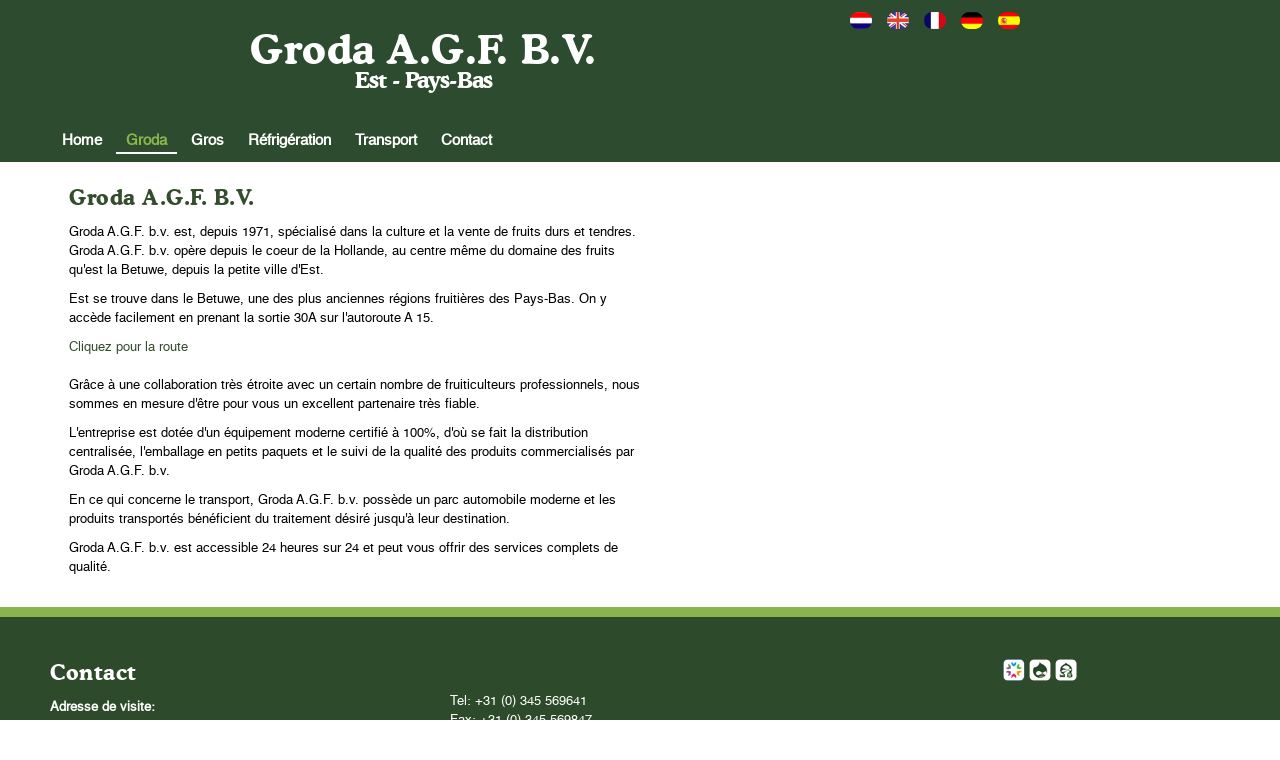

--- FILE ---
content_type: text/html; charset=utf-8
request_url: https://groda.nl/fr/groda-agf-bv
body_size: 5428
content:
<!DOCTYPE html PUBLIC "-//W3C//DTD HTML+RDFa 1.1//EN">
<html lang="fr" dir="ltr" version="HTML+RDFa 1.1"
  xmlns:content="http://purl.org/rss/1.0/modules/content/"
  xmlns:dc="http://purl.org/dc/terms/"
  xmlns:foaf="http://xmlns.com/foaf/0.1/"
  xmlns:og="http://ogp.me/ns#"
  xmlns:rdfs="http://www.w3.org/2000/01/rdf-schema#"
  xmlns:sioc="http://rdfs.org/sioc/ns#"
  xmlns:sioct="http://rdfs.org/sioc/types#"
  xmlns:skos="http://www.w3.org/2004/02/skos/core#"
  xmlns:xsd="http://www.w3.org/2001/XMLSchema#">
<head profile="http://www.w3.org/1999/xhtml/vocab">
  <meta http-equiv="Content-Type" content="text/html; charset=utf-8" />
<link rel="shortcut icon" href="https://groda.nl/sites/all/themes/groda/favicon.ico" type="image/vnd.microsoft.icon" />
<link rel="apple-touch-icon" href="https://groda.nl/sites/default/files/logo.png" type="image/png" />
<link rel="apple-touch-icon-precomposed" href="https://groda.nl/sites/default/files/logo_0.png" type="image/png" />
<meta name="viewport" content="width=device-width, initial-scale=1, maximum-scale=1, minimum-scale=1, user-scalable=no" />
<meta name="description" content="Groda A.G.F. b.v. est, depuis 1971, spécialisé dans la culture et la vente de fruits durs et tendres.Groda A.G.F. b.v. opère depuis le coeur de la Hollande, au centre même du domaine des fruits qu&#039;est la Betuwe, depuis la petite ville d&#039;Est.Est se trouve dans le Betuwe, une des plus anciennes régions fruitières des Pays-Bas." />
<meta name="generator" content="Drupal 7 (https://www.drupal.org)" />
<link rel="canonical" href="https://groda.nl/fr/groda-agf-bv" />
<link rel="shortlink" href="https://groda.nl/fr/node/15" />
  <title>Groda A.G.F. B.V. | Groda A.G.F. B.V.</title>  
  <link type="text/css" rel="stylesheet" href="https://groda.nl/sites/default/files/css/css_xE-rWrJf-fncB6ztZfd2huxqgxu4WO-qwma6Xer30m4.css" media="all" />
<link type="text/css" rel="stylesheet" href="https://groda.nl/sites/default/files/css/css_1AdFXMFkstk8C9c9xGskSC5mRkrPlqGaJmBOSCYwpmw.css" media="all" />
<link type="text/css" rel="stylesheet" href="https://groda.nl/sites/default/files/css/css_hmTqFl-FWY9kRmMv_lY_RnT6wI_no17wqR6gF6BtTUA.css" media="all" />
<link type="text/css" rel="stylesheet" href="https://groda.nl/sites/default/files/css/css_kBjmr6yxD3zf_IMVU0an1esd0TINixW5wDu7jwGsyh4.css" media="all" />

<!--[if (lt IE 9)&(!IEMobile)]>
<link type="text/css" rel="stylesheet" href="https://groda.nl/sites/default/files/css/css_VN1VgXG0X96PzfQHnZq0apMWIdwFDxmv9Tq0YsezYCk.css" media="all" />
<![endif]-->

<!--[if gte IE 9]><!-->
<link type="text/css" rel="stylesheet" href="https://groda.nl/sites/default/files/css/css_IgRlhtFJocuLlyq2rKjQQgB_YPDM609t3JimN9dqQHE.css" media="all" />
<!--<![endif]-->
  <script type="text/javascript" src="https://groda.nl/sites/default/files/js/js_XexEZhbTmj1BHeajKr2rPfyR8Y68f4rm0Nv3Vj5_dSI.js"></script>
<script type="text/javascript" src="https://groda.nl/sites/default/files/js/js_WidFVxJYR9rLhJFCVgNUmdmwFT8SovvHeVswK1kdFwg.js"></script>
<script type="text/javascript" src="https://groda.nl/sites/default/files/js/js_Tik8PIaz_eQ5I4FMzmjkWoPEs9jKBgTSauo1jgsNa6g.js"></script>
<script type="text/javascript" src="https://groda.nl/sites/default/files/js/js_5kPcsqDnYF9gdeckgmFA4_O6EyUAuQrmSiPiLCjAqHY.js"></script>
<script type="text/javascript">
<!--//--><![CDATA[//><!--
(function(i,s,o,g,r,a,m){i["GoogleAnalyticsObject"]=r;i[r]=i[r]||function(){(i[r].q=i[r].q||[]).push(arguments)},i[r].l=1*new Date();a=s.createElement(o),m=s.getElementsByTagName(o)[0];a.async=1;a.src=g;m.parentNode.insertBefore(a,m)})(window,document,"script","https://www.google-analytics.com/analytics.js","ga");ga("create", "UA-23620035-1", {"cookieDomain":"auto"});ga("send", "pageview");
//--><!]]>
</script>
<script type="text/javascript" src="https://groda.nl/sites/default/files/js/js_43n5FBy8pZxQHxPXkf-sQF7ZiacVZke14b0VlvSA554.js"></script>
<script type="text/javascript">
<!--//--><![CDATA[//><!--
jQuery.extend(Drupal.settings, {"basePath":"\/","pathPrefix":"fr\/","setHasJsCookie":0,"ajaxPageState":{"theme":"groda","theme_token":"rrTKzxq-B23EHy6xGxIy-TKOkX4BD8ZlAJuPxPc1jzw","js":{"sites\/all\/modules\/jquery_update\/replace\/jquery\/1.7\/jquery.min.js":1,"misc\/jquery-extend-3.4.0.js":1,"misc\/jquery-html-prefilter-3.5.0-backport.js":1,"misc\/jquery.once.js":1,"misc\/drupal.js":1,"sites\/all\/modules\/nice_menus\/js\/jquery.bgiframe.js":1,"sites\/all\/modules\/nice_menus\/js\/jquery.hoverIntent.js":1,"sites\/all\/libraries\/superfish\/superfish.js":1,"sites\/all\/modules\/nice_menus\/js\/nice_menus.js":1,"sites\/all\/modules\/extlink\/extlink.js":1,"public:\/\/languages\/fr_d0g4ud1pVdiwj0WZpG8jT0lS0WldGkXyLNg2JtmMo9A.js":1,"sites\/all\/modules\/responsive_menus\/styles\/meanMenu\/jquery.meanmenu.min.js":1,"sites\/all\/modules\/responsive_menus\/styles\/meanMenu\/responsive_menus_mean_menu.js":1,"sites\/all\/modules\/google_analytics\/googleanalytics.js":1,"0":1,"sites\/all\/themes\/omega\/omega\/js\/jquery.formalize.js":1,"sites\/all\/themes\/omega\/omega\/js\/omega-mediaqueries.js":1},"css":{"modules\/system\/system.base.css":1,"modules\/system\/system.menus.css":1,"modules\/system\/system.messages.css":1,"modules\/system\/system.theme.css":1,"sites\/all\/modules\/date\/date_api\/date.css":1,"sites\/all\/modules\/date\/date_popup\/themes\/datepicker.1.7.css":1,"modules\/field\/theme\/field.css":1,"modules\/node\/node.css":1,"modules\/search\/search.css":1,"modules\/user\/user.css":1,"sites\/all\/modules\/extlink\/extlink.css":1,"sites\/all\/modules\/views\/css\/views.css":1,"sites\/all\/modules\/ctools\/css\/ctools.css":1,"sites\/all\/modules\/panels\/css\/panels.css":1,"modules\/locale\/locale.css":1,"sites\/all\/modules\/nice_menus\/css\/nice_menus.css":1,"sites\/all\/modules\/nice_menus\/css\/nice_menus_default.css":1,"sites\/all\/modules\/responsive_menus\/styles\/meanMenu\/meanmenu.min.css":1,"sites\/all\/themes\/omega\/alpha\/css\/alpha-reset.css":1,"sites\/all\/themes\/omega\/alpha\/css\/alpha-mobile.css":1,"sites\/all\/themes\/omega\/alpha\/css\/alpha-alpha.css":1,"sites\/all\/themes\/omega\/omega\/css\/formalize.css":1,"sites\/all\/themes\/omega\/omega\/css\/omega-text.css":1,"sites\/all\/themes\/omega\/omega\/css\/omega-branding.css":1,"sites\/all\/themes\/omega\/omega\/css\/omega-menu.css":1,"sites\/all\/themes\/omega\/omega\/css\/omega-forms.css":1,"sites\/all\/themes\/omega\/omega\/css\/omega-visuals.css":1,"public:\/\/fontyourface\/local_fonts\/Cooper_bold-normal-bold\/stylesheet.css":1,"public:\/\/fontyourface\/local_fonts\/Helvetica_bold-normal-bold\/stylesheet.css":1,"public:\/\/fontyourface\/local_fonts\/Helvetica-normal-normal\/stylesheet.css":1,"sites\/all\/themes\/groda\/css\/global.css":1,"ie::normal::sites\/all\/themes\/groda\/css\/groda-alpha-default.css":1,"ie::normal::sites\/all\/themes\/groda\/css\/groda-alpha-default-normal.css":1,"ie::normal::sites\/all\/themes\/omega\/alpha\/css\/grid\/alpha_default\/normal\/alpha-default-normal-12.css":1,"narrow::sites\/all\/themes\/groda\/css\/groda-alpha-default.css":1,"narrow::sites\/all\/themes\/groda\/css\/groda-alpha-default-narrow.css":1,"sites\/all\/themes\/omega\/alpha\/css\/grid\/alpha_default\/narrow\/alpha-default-narrow-12.css":1,"normal::sites\/all\/themes\/groda\/css\/groda-alpha-default.css":1,"normal::sites\/all\/themes\/groda\/css\/groda-alpha-default-normal.css":1,"sites\/all\/themes\/omega\/alpha\/css\/grid\/alpha_default\/normal\/alpha-default-normal-12.css":1,"wide::sites\/all\/themes\/groda\/css\/groda-alpha-default.css":1,"wide::sites\/all\/themes\/groda\/css\/groda-alpha-default-wide.css":1,"sites\/all\/themes\/omega\/alpha\/css\/grid\/alpha_default\/wide\/alpha-default-wide-12.css":1}},"nice_menus_options":{"delay":"800","speed":"slow"},"responsive_menus":[{"selectors":".block-nice-menus-1","container":"body","trigger_txt":"\u003Cspan \/\u003E\u003Cspan \/\u003E\u003Cspan \/\u003E","close_txt":"Sluiten","close_size":"18px","position":"center","media_size":"480","show_children":"1","expand_children":"1","expand_txt":"+","contract_txt":"-","remove_attrs":"1","responsive_menus_style":"mean_menu"}],"extlink":{"extTarget":"_blank","extClass":0,"extLabel":"(link is external)","extImgClass":0,"extIconPlacement":"append","extSubdomains":0,"extExclude":"","extInclude":"pdf","extCssExclude":"","extCssExplicit":"","extAlert":0,"extAlertText":"This link will take you to an external web site.","mailtoClass":0,"mailtoLabel":"(link sends e-mail)"},"googleanalytics":{"trackOutbound":1,"trackMailto":1,"trackDownload":1,"trackDownloadExtensions":"7z|aac|arc|arj|asf|asx|avi|bin|csv|doc(x|m)?|dot(x|m)?|exe|flv|gif|gz|gzip|hqx|jar|jpe?g|js|mp(2|3|4|e?g)|mov(ie)?|msi|msp|pdf|phps|png|ppt(x|m)?|pot(x|m)?|pps(x|m)?|ppam|sld(x|m)?|thmx|qtm?|ra(m|r)?|sea|sit|tar|tgz|torrent|txt|wav|wma|wmv|wpd|xls(x|m|b)?|xlt(x|m)|xlam|xml|z|zip"},"omega":{"layouts":{"primary":"normal","order":["narrow","normal","wide"],"queries":{"narrow":"all and (min-width: 740px) and (min-device-width: 740px), (max-device-width: 800px) and (min-width: 740px) and (orientation:landscape)","normal":"all and (min-width: 980px) and (min-device-width: 980px), all and (max-device-width: 1024px) and (min-width: 1024px) and (orientation:landscape)","wide":"all and (min-width: 1220px)"}}}});
//--><!]]>
</script>
  <!--[if lt IE 9]><script src="http://html5shiv.googlecode.com/svn/trunk/html5.js"></script><![endif]-->
</head>
<body class="html not-front not-logged-in page-node page-node- page-node-15 node-type-page i18n-fr context-groda-agf-bv">
  <div id="skip-link">
    <a href="#main-content" class="element-invisible element-focusable">Skip to main content</a>
  </div>
  <div class="region region-page-top" id="region-page-top">
  <div class="region-inner region-page-top-inner">
      </div>
</div>  <div class="page clearfix" id="page">
      <header id="section-header" class="section section-header">
  <div id="zone-branding-wrapper" class="zone-wrapper zone-branding-wrapper clearfix">  
  <div id="zone-branding" class="zone zone-branding clearfix container-12">
    <div class="grid-5 prefix-2 region region-branding" id="region-branding">
  <div class="region-inner region-branding-inner">
        <div class="branding-data clearfix">
                        <hgroup class="site-name-slogan">        
                                <h1 class="site-name"><a href="/fr" title="Home">Groda A.G.F. B.V.</a></h1>
                                <h6 class="site-slogan">Est - Pays-Bas</h6>
              </hgroup>
          </div>
          </div>
</div><div class="grid-4 prefix-1 region region-header-second" id="region-header-second">
  <div class="region-inner region-header-second-inner">
    <div class="block block-locale block-language block-locale-language odd block-without-title" id="block-locale-language">
  <div class="block-inner clearfix">
                
    <div class="content clearfix">
      <ul class="language-switcher-locale-url"><li class="nl first"><a href="/nl/welkom-bij-groda-agf" class="language-link" xml:lang="nl"><img class="language-icon" typeof="foaf:Image" src="https://groda.nl/sites/all/themes/groda/images/nl.png" width="37" height="28" alt="Nederlands" title="Nederlands" /></a></li><li class="en"><a href="/en/welcome-groda-agf" class="language-link" xml:lang="en"><img class="language-icon" typeof="foaf:Image" src="https://groda.nl/sites/all/themes/groda/images/en.png" width="37" height="28" alt="English" title="English" /></a></li><li class="fr active"><a href="/fr/groda-agf-bv" class="language-link active" xml:lang="fr"><img class="language-icon" typeof="foaf:Image" src="https://groda.nl/sites/all/themes/groda/images/fr.png" width="37" height="28" alt="Français" title="Français" /></a></li><li class="de"><a href="/de/groda-agf-bv" class="language-link" xml:lang="de"><img class="language-icon" typeof="foaf:Image" src="https://groda.nl/sites/all/themes/groda/images/de.png" width="37" height="28" alt="Deutsch" title="Deutsch" /></a></li><li class="es last"><a href="/es/groda-agf-bv" class="language-link" xml:lang="es"><img class="language-icon" typeof="foaf:Image" src="https://groda.nl/sites/all/themes/groda/images/es.png" width="37" height="28" alt="Español" title="Español" /></a></li></ul>    </div>
  </div>
</div>  </div>
</div>  </div>
</div><div id="zone-menu-wrapper" class="zone-wrapper zone-menu-wrapper clearfix">  
  <div id="zone-menu" class="zone zone-menu clearfix container-12">
    <div class="grid-12 region region-menu" id="region-menu">
  <div class="region-inner region-menu-inner">
        <div class="block block-nice-menus block-1 block-nice-menus-1 odd block-without-title" id="block-nice-menus-1">
  <div class="block-inner clearfix">
                
    <div class="content clearfix">
      <ul class="nice-menu nice-menu-down nice-menu-main-menu" id="nice-menu-1"><li class="menu-202 menu-path-front first odd "><a href="/fr">Home</a></li>
<li class="menu-531 menu-path-node-15 active-trail  even "><a href="/fr/groda-agf-bv" class="active">Groda</a></li>
<li class="menu-538 menu-path-node-22  odd "><a href="/fr/gros">Gros</a></li>
<li class="menu-542 menu-path-node-26  even "><a href="/fr/r%C3%A9frig%C3%A9ration">Réfrigération</a></li>
<li class="menu-546 menu-path-node-30  odd "><a href="/fr/transport">Transport</a></li>
<li class="menu-820 menu-path-node-85  even last"><a href="/fr/contact">Contact</a></li>
</ul>
    </div>
  </div>
</div>  </div>
</div>
  </div>
</div></header>    
      <section id="section-content" class="section section-content">
  <div id="zone-content-wrapper" class="zone-wrapper zone-content-wrapper clearfix">  
  <div id="zone-content" class="zone zone-content clearfix container-12">    
        
        <div class="grid-12 region region-content" id="region-content">
  <div class="region-inner region-content-inner">
    <a id="main-content"></a>
                <h1 class="title" id="page-title">Groda A.G.F. B.V.</h1>
                        <div class="block block-system block-main block-system-main odd block-without-title" id="block-system-main">
  <div class="block-inner clearfix">
                
    <div class="content clearfix">
      <article about="/fr/groda-agf-bv" typeof="sioc:Item foaf:Document" class="node node-page node-promoted node-published node-not-sticky author-admin odd clearfix" id="node-page-15">
       <span property="dc:title" content="Groda A.G.F. B.V." class="rdf-meta element-hidden"></span>    
		<div class="grid-12 alpha omega">
    <div class="grid-6 alpha omega">
		<div class="field field-name-body field-type-text-with-summary field-label-hidden"><div class="field-items"><div class="field-item even" property="content:encoded"><p>Groda A.G.F. b.v. est, depuis 1971, spécialisé dans la culture et la vente de fruits durs et tendres.<br />Groda A.G.F. b.v. opère depuis le coeur de la Hollande, au centre même du domaine des fruits qu'est la Betuwe, depuis la petite ville d'Est.</p>
<p>Est se trouve dans le Betuwe, une des plus anciennes régions fruitières des Pays-Bas. On y accède facilement en prenant la sortie 30A sur l'autoroute A 15.</p>
<p><a href="http://groda.nl/route">Cliquez pour la route</a><br /> <br />Grâce à une collaboration très étroite avec un certain nombre de fruiticulteurs professionnels, nous sommes en mesure d'être pour vous un excellent partenaire très fiable.</p>
<p>L'entreprise est dotée d'un équipement moderne certifié à 100%, d'où se fait la distribution centralisée, l'emballage en petits paquets et le suivi de la qualité des produits commercialisés par Groda A.G.F. b.v.</p>
<p>En ce qui concerne le transport, Groda A.G.F. b.v. possède un parc automobile moderne et les produits transportés bénéficient du traitement désiré jusqu'à leur destination.</p>
<p>Groda A.G.F. b.v. est accessible 24 heures sur 24 et peut vous offrir des services complets de qualité.</p>
</div></div></div>	</div>
	<div class="grid-6 omega">
			</div>
	</div>
  
  <div class="clearfix">
          <nav class="links node-links clearfix"><ul class="links inline"><li class="translation_nl first"><a href="/nl/welkom-bij-groda-agf" title="Welkom bij Groda A.G.F. " class="translation-link" xml:lang="nl"><img class="language-icon" typeof="foaf:Image" src="https://groda.nl/sites/all/themes/groda/images/nl.png" width="37" height="28" alt="Nederlands" title="Nederlands" /></a></li><li class="translation_de"><a href="/de/groda-agf-bv" title="Groda A.G.F. B.V." class="translation-link" xml:lang="de"><img class="language-icon" typeof="foaf:Image" src="https://groda.nl/sites/all/themes/groda/images/de.png" width="37" height="28" alt="Deutsch" title="Deutsch" /></a></li><li class="translation_es"><a href="/es/groda-agf-bv" title="Groda A.G.F. B.V." class="translation-link" xml:lang="es"><img class="language-icon" typeof="foaf:Image" src="https://groda.nl/sites/all/themes/groda/images/es.png" width="37" height="28" alt="Español" title="Español" /></a></li><li class="translation_en last"><a href="/en/welcome-groda-agf" title="Welcome to Groda A.G.F." class="translation-link" xml:lang="en"><img class="language-icon" typeof="foaf:Image" src="https://groda.nl/sites/all/themes/groda/images/en.png" width="37" height="28" alt="English" title="English" /></a></li></ul></nav>
      </div>
</article>    </div>
  </div>
</div>      </div>
</div>  </div>
</div></section>    
  
      <footer id="section-footer" class="section section-footer">
  <div id="zone-footer-wrapper" class="zone-wrapper zone-footer-wrapper clearfix">  
  <div id="zone-footer" class="zone zone-footer clearfix container-12">
    <div class="grid-4 region region-footer-first" id="region-footer-first">
  <div class="region-inner region-footer-first-inner">
    <section class="block block-block block-1 block-block-1 odd" id="block-block-1">
  <div class="block-inner clearfix">
              <h2 class="block-title">Contact</h2>
            
    <div class="content clearfix">
      <p><strong>Adresse de visite:</strong><br />Het Nieuwe Achterom 1<br />4185 NM Est<br />Pays-Bas</p>
<p><strong>Adresse postale:</strong><br />Het Nieuwe Achterom 1<br />4185 NM Est<br />Pays-Bas<br /> </p>
    </div>
  </div>
</section>  </div>
</div><div class="grid-4 region region-footer-second" id="region-footer-second">
  <div class="region-inner region-footer-second-inner">
    <div class="block block-block block-2 block-block-2 odd block-without-title" id="block-block-2">
  <div class="block-inner clearfix">
                
    <div class="content clearfix">
      <p>Tel: <a href="callto:+31345569641">+31 (0) 345 569641</a><br />Fax: <a href="callto:+31345569847">+31 (0) 345 569847</a><br /><br /><a href="mailto:sales@groda.nl">sales@groda.nl</a><br /><a href="mailto:transport@groda.nl">transport@groda.nl</a><br /> </p>
    </div>
  </div>
</div>  </div>
</div><div class="grid-4 region region-preface-third" id="region-preface-third">
  <div class="region-inner region-preface-third-inner">
    <div class="block block-velzart block-velzart block-velzart-velzart odd block-without-title" id="block-velzart-velzart">
  <div class="block-inner clearfix">
                
    <div class="content clearfix">
      <div class="footericons"><div alt="VelzArt - internet &amp; automatisering" id="tvelzart" title="VelzArt - internet &amp; automatisering"><a class="velzart" href="http://www.velzart.nl/webdesign/referenties" target="_blank"><img src="/sites/all/modules/velzart/icons/ttrans.png" /></a> <a class="drupal" href="http://www.drupal.org" target="_blank"><img src="/sites/all/modules/velzart/icons/ttrans.png" /></a> <a class="omega" href="http://drupal.org/project/omega" target="_blank"><img src="/sites/all/modules/velzart/icons/ttrans.png" /></a></div></div></div>    </div>
  </div>
</div>  </div>
</div>  </div>
</div></footer>  </div>  </body>
</html>

--- FILE ---
content_type: text/css
request_url: https://groda.nl/sites/default/files/css/css_kBjmr6yxD3zf_IMVU0an1esd0TINixW5wDu7jwGsyh4.css
body_size: 4456
content:
html,body,div{margin:0;padding:0;border:0;outline:0;font-size:100%;vertical-align:baseline;font:inherit;}h1,h2,h3,h4,h5,h6{margin:0;padding:0;border:0;outline:0;font-size:100%;vertical-align:baseline;font:inherit;font-weight:bold;}a,p,ul,ol,li,img,span,strong,em{margin:0;padding:0;border:0;outline:0;font-size:100%;vertical-align:baseline;font:inherit;}table,tbody,tfoot,thead,tr,th,td{margin:0;padding:0;border:0;outline:0;font-size:100%;vertical-align:baseline;font:inherit;}applet,object,iframe,blockquote,pre,abbr,acronym,address,big,cite,code,del,dfn,font,ins,kbd,q,s,samp,small,strike,sub,sup,tt,var,b,u,i,center,dl,dt,dd,caption,fieldset,form,label,legend{margin:0;padding:0;border:0;outline:0;font-size:100%;vertical-align:baseline;font:inherit;}article,aside,figure,footer,header,hgroup,section{margin:0;padding:0;border:0;outline:0;font-size:100%;vertical-align:baseline;font:inherit;}canvas,details,embed,figcaption,menu,nav,output,ruby,summary,time,mark,audio,video{margin:0;padding:0;border:0;outline:0;font-size:100%;vertical-align:baseline;font:inherit;}article,aside,details,figcaption,figure,footer,header,hgroup,menu,nav,section{display:block;}body{line-height:1;}b,strong{font-weight:bold;}em,i{font-style:italic;}ol,ul{list-style:none;}blockquote,q{quotes:none;}blockquote:before,blockquote:after,q:before,q:after{content:'';content:none;}:focus{outline:0;}ins{text-decoration:none;}del{text-decoration:line-through;}table{border-collapse:collapse;border-spacing:0;}
.grid-1,.grid-2,.grid-3,.grid-4,.grid-5,.grid-6,.grid-7,.grid-8,.grid-9,.grid-10,.grid-11,.grid-12,.grid-13,.grid-14,.grid-15,.grid-16,.grid-17,.grid-18,.grid-19,.grid-20,.grid-21,.grid-22,.grid-23,.grid-24{position:relative;margin-left:10px;margin-right:10px;}.container-12 .block .omega-grid,.container-16 .block .omega-grid,.container-24 .block .omega-grid{position:relative;margin-left:-10px;margin-right:-10px;}
.clearfix:after{font-size:0;}#skip-link{left:50%;margin-left:-5.25em;margin-top:0;position:absolute;width:auto;z-index:50;}#skip-link a,#skip-link a:link,#skip-link a:visited{background:#444;background:rgba(0,0,0,0.6);color:#fff;display:block;padding:1px 10px 2px 10px;text-decoration:none;-khtml-border-radius:0 0 10px 10px;-moz-border-radius:0 0 10px 10px;-o-border-radius:0 0 10px 10px;-webkit-border-top-left-radius:0;-webkit-border-top-right-radius:0;-webkit-border-bottom-left-radius:10px;-webkit-border-bottom-right-radius:10px;border-radius:0 0 10px 10px;}#skip-link a:hover,#skip-link a:active,#skip-link a:focus{outline:0;}.inline li,.tabs li,.breadcrumb li{list-style:none;display:inline;margin-right:0.5em;}.item-list li{list-style:none;}.pager li{display:inline;margin-right:0.25em;}img{vertical-align:bottom;}.field-label-inline .field-label,.field-label-inline .field-items,.field-label-inline .field-item{display:inline;}
::-moz-focus-inner{border:0;padding:0;}input[type="search"]::-webkit-search-decoration{display:none;}input,button,select,textarea{margin:0;vertical-align:middle;}button,input[type="reset"],input[type="submit"],input[type="button"]{-webkit-appearance:none;-moz-border-radius:11px;-webkit-border-radius:11px;-moz-background-clip:padding;-webkit-background-clip:padding;background-clip:padding-box;border-radius:11px;background:#ddd url(/sites/all/themes/omega/omega/images/button.png) repeat-x;background:-webkit-gradient(linear,left top,left bottom,color-stop(0,#fff),color-stop(1,#ddd));background:-moz-linear-gradient(top center,#fff 0%,#ddd 100%);border:1px solid;border-color:#ddd #bbb #999;cursor:pointer;color:#333;font:bold 12px/1.2 Arial,sans-serif;outline:0;overflow:visible;padding:3px 10px 4px;text-shadow:#fff 0 1px 1px;width:auto;*padding-top:2px;*padding-bottom:0px;}button{*padding-top:1px;*padding-bottom:1px;}textarea,select,input[type="date"],input[type="datetime"],input[type="datetime-local"],input[type="email"],input[type="month"],input[type="number"],input[type="password"],input[type="search"],input[type="tel"],input[type="text"],input[type="time"],input[type="url"],input[type="week"]{-webkit-appearance:none;-moz-border-radius:0;-webkit-border-radius:0;border-radius:0;-webkit-box-sizing:border-box;-moz-box-sizing:border-box;box-sizing:border-box;-moz-background-clip:padding;-webkit-background-clip:padding;background-clip:padding-box;background-color:#fff;border:1px solid;border-color:#848484 #c1c1c1 #e1e1e1;color:#000;outline:0;padding:2px 3px;font-size:13px;font-family:Arial,sans-serif;height:1.8em;*padding-top:2px;*padding-bottom:1px;*height:auto;}input.placeholder_text,textarea.placeholder_text,input:-moz-placeholder,textarea:-moz-placeholder{color:#888;}::-webkit-input-placeholder{color:#888;}button:focus,button:active,input:focus,input:active,select:focus,select:active,textarea:focus,textarea:active{-moz-box-shadow:#06f 0 0 7px;-webkit-box-shadow:#06f 0 0 7px;box-shadow:#06f 0 0 7px;z-index:1;}input[type="file"]:focus,input[type="file"]:active,input[type="radio"]:focus,input[type="radio"]:active,input[type="checkbox"]:focus,input[type="checkbox"]:active{-moz-box-shadow:none;-webkit-box-shadow:none;box-shadow:none;}select[disabled],textarea[disabled],input[type="date"][disabled],input[type="datetime"][disabled],input[type="datetime-local"][disabled],input[type="email"][disabled],input[type="month"][disabled],input[type="number"][disabled],input[type="password"][disabled],input[type="search"][disabled],input[type="tel"][disabled],input[type="text"][disabled],input[type="time"][disabled],input[type="url"][disabled],input[type="week"][disabled]{background-color:#eee;}button[disabled],input[disabled],select[disabled],select[disabled] option,select[disabled] optgroup,textarea[disabled]{-moz-box-shadow:none;-webkit-box-shadow:none;box-shadow:none;-webkit-user-select:none;-moz-user-select:none;user-select:none;color:#888;cursor:default;}textarea,select[size],select[multiple]{height:auto;}@media (-webkit-min-device-pixel-ratio:0){select{background-image:url(/sites/all/themes/omega/omega/images/select-arrow.gif);background-repeat:no-repeat;background-position:right center;padding-right:20px;}select[size],select[multiple]{background-image:none;padding:0;}}textarea{min-height:40px;overflow:auto;resize:vertical;width:100%;}optgroup{color:#000;font-style:normal;font-weight:normal;}.ie6-button,* html button{background:#ddd url(/sites/all/themes/omega/omega/images/button.png) repeat-x;border:1px solid;border-color:#ddd #bbb #999;cursor:pointer;color:#333;font:bold 12px/1.2 Arial,sans-serif;padding:2px 10px 0px;overflow:visible;width:auto;}* html button{padding-top:1px;padding-bottom:1px;}.ie6-input,* html textarea,* html select{background:#fff;border:1px solid;border-color:#848484 #c1c1c1 #e1e1e1;color:#000;padding:2px 3px 1px;font-size:13px;font-family:Arial,sans-serif;vertical-align:top;}* html select{margin-top:1px;}.placeholder_text,.ie6-input-disabled,.ie6-button-disabled{color:#888;}.ie6-input-disabled{background:#eee;}
body{font:13px/1.5 Verdana,Helvetica,Arial,sans-serif;}a:link,a:visited{color:#0062A0;text-decoration:underline;}a:hover{color:#202124;text-decoration:none;}a:active{color:#202124;text-decoration:none;color:#000;}hr{margin:0;padding:0;border:none;height:1px;background:#5294c1;}h1,h2,h3,h4,h5,h6{letter-spacing:-0.05em;font-family:Georgia,'Times New Roman',serif;}h1{font-size:36px;}h2{font-size:28px;}h1.site-name,h2.site-name{font-size:36px;}h2.block-title{font-size:18px;margin:0;}h2.node-title{font-size:28px;}h3{font-size:21px;}h4{font-size:19px;}h5{font-size:17px;}h6{font-size:15px;}ol{list-style:decimal;}ul{list-style:disc;}ul ul,ol ol{padding-top:0.5em;}.node ol,.node ul{padding-left:1.2em;}.node ul.inline,.node ol.inline{padding-left:0;}p,dl,hr,h1,h2,h3,h4,h5,h6,ol,ul,pre,table,address,fieldset{margin-bottom:20px;}dt,.admin h3{font-size:18px;margin:0;}dd{padding-left:10px;font-size:0.9em;font-style:italic;margin-bottom:20px;}
.logo-img{float:left;margin-right:20px;}.site-name-slogan{float:left;}.site-name{margin-top:20px;}.site-name a{text-decoration:none;}.site-name,.site-slogan{margin-bottom:0;line-height:1em;}.site-slogan{font-weight:normal;}
.menu{margin:0;padding:0;}.menu li{list-style:none;}
.form-actions input{margin-right:0.5em;}.form-actions input:hover{background:#FFFFFF;}label{font-weight:bold;}
.item-list .pager{padding:0;margin:0;}.item-list .pager li,.item-list .pager ul li{margin:0;padding:0;float:left;}.item-list .pager{position:relative;margin:0;padding:0;font-size:10px;text-align:left;}.pager li a{display:inline-block;}.pager li.pager-ellipsis,.pager li.pager-current,.pager li a{padding:4px 8px;text-decoration:none;}.pager li.pager-current{padding:4px 8px;font-weight:bold;}.pager li.pager-first a,.pager li.pager-previous a,.pager li.pager-next a,.pager li.pager-last a{width:50px;text-align:center;padding:4px 0;}.pager li.pager-next{position:absolute;top:0;right:50px;}.pager li.pager-last,.pager li.pager-next.last{position:absolute;top:0;right:0;border-right:0;}.pager li.pager-ellipsis,.pager li.pager-current,.pager li a{color:#1a1a1a;}.pager li{border-right:1px solid;border-color:#ddd #bbb #999;color:#333;font:bold 12px/1.2 Arial,sans-serif;outline:0;}.pager li.pager-current{background:#ddd url(/sites/all/themes/omega/omega/images/button.png) repeat-x;background:-webkit-gradient(linear,left top,left bottom,color-stop(0,#1a1a1a),color-stop(1,#5a5a5a));background:-moz-linear-gradient(top center,#1a1a1a 0%,#5a5a5a 100%);color:#FFF;outline:0;}.pager li.pager-next{border-left:1px solid;border-color:#ddd #bbb #999;}.pager li a{background:#ddd url(/sites/all/themes/omega/omega/images/button.png) repeat-x;background:-webkit-gradient(linear,left top,left bottom,color-stop(0,#fff),color-stop(1,#ddd));background:-moz-linear-gradient(top center,#fff 0%,#ddd 100%);cursor:pointer;}.pager li a:hover{background:#FFF;color:#454545;}.pager{background:#ebebeb;border:1px solid;border-color:#ddd #bbb #999;border-radius:5px;-moz-border-radius:5px;-webkit-border-radius:5px;}.pager li.first,.pager li.first a,.pager li.first a:hover{border-radius:5px 0 0 5px;-moz-border-radius:5px 0 0 5px;-webkit-border-radius:5px 0 0 5px;}.pager li.pager-last,.pager li.pager-last a,.pager li.pager-last a:hover{border-radius:0 5px 5px 0;-moz-border-radius:0 5px 5px 0;-webkit-border-radius:0 5px 5px 0;}table{border:1px solid #CCC;width:100%;}thead th,th{background:#f7f7f7;border-bottom:1px solid #ccc;color:#333;}td,th{padding:4px 8px;vertical-align:middle;}th a,th a:link,th a:visited{text-decoration:none;}th a{display:block;}th a img{margin:0 0 0 5px;}th.active{background:#DDD;border-left:1px solid #CCC;border-right:1px solid #CCC;}tr.even td{background:#F1F5FA;}tr.odd td{background:#fff;}td.active{border-left:1px solid #CCC;border-right:1px solid #CCC;}tr.even td.active{background:#e5e9ed;}tr.odd td.active{background:#f2f2f2;}tr:hover td,tr.even:hover td.active,tr.odd:hover td.active{background:#FFFEEE;}td ul.links{margin-bottom:0;}.node-links ul li a,.comment-links ul li a{text-transform:lowercase;display:block;float:left;text-decoration:none;-moz-background-clip:padding;-webkit-background-clip:padding;background-clip:padding-box;margin:0 0.5em 0.5em 0;vertical-align:middle;-webkit-appearance:none;-moz-border-radius:11px;-webkit-border-radius:11px;border-radius:11px;background:#ddd url(/sites/all/themes/omega/omega/images/button.png) repeat-x;background:-webkit-gradient(linear,left top,left bottom,color-stop(0,#fff),color-stop(1,#ddd));background:-moz-linear-gradient(top center,#fff 0%,#ddd 100%);border:1px solid;border-color:#ddd #bbb #999;cursor:pointer;color:#333;font:bold 12px/1.2 Arial,sans-serif;outline:0;overflow:visible;padding:4px 10px 3px;text-shadow:#fff 0 1px 1px;width:auto;*padding-top:2px;*padding-bottom:0px;}.node-links ul li a:hover,.comment-links ul li a:hover{background:#FFF;}.tips,.description{font-size:10px;color:#6a6a6a;}
@font-face{font-family:'Cooper bold';src:url(/sites/default/files/fontyourface/local_fonts/Cooper_bold-normal-bold/cooperbt-bold-webfont.eot);src:url(/sites/default/files/fontyourface/local_fonts/Cooper_bold-normal-bold/cooperbt-bold-webfont.eot?#iefix) format("embedded-opentype"),url(/sites/default/files/fontyourface/local_fonts/Cooper_bold-normal-bold/cooperbt-bold-webfont.ttf) format("truetype"),url(/sites/default/files/fontyourface/local_fonts/Cooper_bold-normal-bold/cooperbt-bold-webfont.woff) format("woff"),url(/sites/default/files/fontyourface/local_fonts/Cooper_bold-normal-bold/cooperbt-bold-webfont.svg#bitstream_cooperbold) format("svg");font-style:normal;font-weight:bold;}
@font-face{font-family:'Helvetica bold';src:url(/sites/default/files/fontyourface/local_fonts/Helvetica_bold-normal-bold/helvetica_bold-webfont.eot);src:url(/sites/default/files/fontyourface/local_fonts/Helvetica_bold-normal-bold/helvetica_bold-webfont.eot?#iefix) format("embedded-opentype"),url(/sites/default/files/fontyourface/local_fonts/Helvetica_bold-normal-bold/helvetica_bold-webfont.ttf) format("truetype"),url(/sites/default/files/fontyourface/local_fonts/Helvetica_bold-normal-bold/helvetica_bold-webfont.woff) format("woff"),url(/sites/default/files/fontyourface/local_fonts/Helvetica_bold-normal-bold/helvetica_bold-webfont.svg#helveticabold) format("svg");font-style:normal;font-weight:bold;}
@font-face{font-family:'Helvetica';src:url(/sites/default/files/fontyourface/local_fonts/Helvetica-normal-normal/4864-webfont.eot);src:url(/sites/default/files/fontyourface/local_fonts/Helvetica-normal-normal/4864-webfont.eot?#iefix) format("embedded-opentype"),url(/sites/default/files/fontyourface/local_fonts/Helvetica-normal-normal/4864-webfont.ttf) format("truetype"),url(/sites/default/files/fontyourface/local_fonts/Helvetica-normal-normal/4864-webfont.woff) format("woff"),url(/sites/default/files/fontyourface/local_fonts/Helvetica-normal-normal/4864-webfont.svg#helveticaregular) format("svg");font-style:normal;font-weight:normal;}
html{overflow-y:scroll;height:100%;}body{min-height:100%;position:relative;}body:after{content:'';display:block;}a:link,li a:link,li a:visited,a:visited{text-decoration:none;-moz-transition:all 0.2s ease-in-out;-webkit-transition:all 0.2s ease-in-out;-o-transition:all 0.2s ease-in-out;transition:all 0.2s ease-in-out;color:#344D2C;}p,dl,hr,h1,h2,h3,h4,h5,h6,ol,ul,pre,table,address,fieldset{margin-bottom:10px;}h1{font-size:21px;color:#344d2c;font-family:'Cooper bold';letter-spacing:0.5px;}h2,h3{font-size:21px !important;font-family:'Cooper bold';letter-spacing:0.5px;}table{border:none;width:100%;}tr.even,tr.odd{background-color:#fff;border-bottom:0px;padding:0.1em 0.6em;}tr.even td{background:none repeat scroll 0 0 #ffffff;}tr:hover td,tr.even:hover td.active,tr.odd:hover td.active{background:none;}.site-slogan,.site-name-slogan a{font-family:'Cooper bold';font-weight:bold;}.site-slogan,.site-name-slogan a{color:#fff;}h1.site-name,h2.site-name,h1.site-name a,h2.site-name a{font-size:40px;margin:0;padding:0;}h6.site-slogan{font-size:22px;text-align:center;}hgroup.site-name-slogan{padding-top:10px;}#page{}#zone-branding-wrapper,.flexslider{background-color:#2c4b2f;}td{vertical-align:top;}.node-links img{width:19px;height:14px;}body{max-width:1500px;margin:0 auto;}.view-banner-overzicht .views-field-field-afbeelding img{}#region-branding{height:100px;}#region-branding{padding-top:20px;}.language-switcher-locale-url li{display:inline-block;float:left;}img.language-icon{-webkit-border-radius:10px;-moz-border-radius:10px;border-radius:10px;width:60%;height:60%;}#zone-header{width:100%;overflow:hidden;}#region-header-first{width:100%;margin-left:0px;}#zone-menu-wrapper{background-color:#2c4b2f;padding:5px 0;}ul.nice-menu{text-align:center;}ul.nice-menu-down{z-index:99;}#block-nice-menus-1{background-color:transparent;padding:4px 0px;height:24px;}#block-nice-menus-1 a{color:#fff;font-weight:bold;text-decoration:none;font-family:helvetica;font-size:15px;padding:4px 10px;}#block-nice-menus-1 a.active,#block-nice-menus-1 a:hover{color:#8ab54c;border-bottom:2px solid #fff;}#block-nice-menus-1 ul.nice-menu-down li ul a{}#block-nice-menus-1 ul.nice-menu-down li ul{margin-top:5px;}#block-nice-menus-1 ul.nice-menu-down li ul li{background-color:#2C4B2F;height:100%;min-width:200px;padding-bottom:3px;padding-left:5px;width:100%;}#nice-menu-1{}#nice-menu-1 li.first{}#nice-menu-1 li{padding-right:2px;padding-left:2px;}#nice-menu-1 li.last{}ul.nice-menu-down li.menuparent,ul.nice-menu-down li.menuparent:hover,ul.nice-menu-down li li.menuparent,ul.nice-menu-down li li.menuparent:hover,ul.nice-menu li{background:none;border:0;}ul.nice-menu-down li .last{}ul.nice-menu li{padding:0px;z-index:10;}ul.nice-menu-down ul li{text-align:left;height:15px;}ul.nice-menu ul{border-top:0px;top:28px;}#block-block-2{padding-top:35px;}#block-block-3{text-align:right;}#block-block-3 img{margin:20px 0;}#zone-preface-wrapper{}.not-front #zone-content-wrapper{}#region-preface-first{padding-bottom:20px;border-bottom:2px solid #2d4b2a;}#zone-preface-wrapper td{width:25%;padding-top:20px;}#zone-preface-wrapper h2 a{color:#344d2c;font-family:'Cooper bold';font-weight:bold;font-size:21px;text-transform:none;letter-spacing:0px;}#zone-preface-wrapper h2 a:hover{color:#2c9543;}.view-sticky-content .views-field-title,.view-sticky-content .views-field-page-title{height:75px;text-align:center;}.view-sticky-content .views-field-body{height:125px;text-align:justify;}.view-sticky-content .views-field-view-node{text-align:right;}.view-sticky-content .views-field-view-node a{color:#344d2c;}.view-sticky-content .views-field-view-node a:hover{color:#2c9543;}section{}#region-content .region-inner{background-color:#fff;padding:20px;min-height:300px;margin-left:-1px;}.block h2.block-title{}.view-nieuws-totaal .views-field-title{}.view-nieuws-totaal .views-field-body{}.view-nieuws-totaal .views-field-field-afbeelding{}.view-nieuws-totaal .views-field-view-node{}#block-views-nieuws-totaal-block-1{}#block-views-nieuws-totaal-block-1 h2.block-title{}#block-views-nieuws-totaal-block-1 .views-row{}#block-views-nieuws-totaal-block-1 .views-field-title{}#block-views-nieuws-totaal-block-1 .views-field-body{}#block-views-nieuws-totaal-block-1 .views-field-field-afbeelding{}#block-views-nieuws-totaal-block-1 .views-field-view-node{}#block-views-nieuws-totaal-block-1 .views-field-view-node a{}#block-views-nieuws-totaal-block-2{}#block-views-nieuws-totaal-block-2 h2.block-title{}#block-views-nieuws-totaal-block-2 .views-row{}#block-views-nieuws-totaal-block-2 .views-field-title{}#block-views-nieuws-totaal-block-2 .views-field-body{}#block-views-nieuws-totaal-block-2 .views-field-field-afbeelding{}#block-views-nieuws-totaal-block-2 .views-field-view-node{}#block-views-nieuws-totaal-block-2 .views-field-view-node a{}#block-system-main .view-nieuws-totaal{}#block-system-main .view-nieuws-totaal .views-row{margin-bottom:20px;}#block-system-main .view-nieuws-totaal .views-row .views-field-title{}#block-system-main .view-nieuws-totaal .views-row .views-field-title a{}#block-system-main .view-nieuws-totaal .views-row .views-field-body{}#block-system-main .view-nieuws-totaal .views-row .views-field-field-afbeelding{}#block-system-main .view-nieuws-totaal .views-row .panel-col-first{width:75%;}#block-system-main .view-nieuws-totaal .views-row .panel-col-last{width:25%;}#block-views-nieuws-totaal-block .view-nieuws-totaal{}#block-views-nieuws-totaal-block .views-field-body{}#block-views-nieuws-totaal-block .views-field-field-afbeelding{}.node-links{margin-top:20px;}.addthis-share{width:50%;float:right;}ul li.addthis-share a{border:0;background:none;}footer{}#section-footer{border-top:10px solid #8ab54c;background-color:#2d4b2a;padding-top:40px;color:#fff;margin-top:0px;width:100%;}#section-content{}#section-footer a{color:#fff;}#section-footer a:hover{color:#2C9543;}#section-footer h2{margin-bottom:10px;}footer .velzart{width:30px;float:left;}footer .drupal{width:30px;float:left;}footer .omega{width:30px;float:left;}footer  a.velzart{background:url(/sites/all/themes/groda/images/ic-velzart.png) no-repeat center center;height:16px;width:16px;padding:5px;}footer  a.velzart:hover{background:url(/sites/all/themes/groda/images/ic-velzart-o.png) no-repeat center center;}footer  a.drupal{background:url(/sites/all/themes/groda/images/ic-drupal.png) no-repeat center center;height:16px;width:16px;padding:5px;}footer  a.drupal:hover{background:url(/sites/all/themes/groda/images/ic-drupal-o.png) no-repeat center center;}footer  a.omega{background:url(/sites/all/themes/groda/images/ic-omega.png) no-repeat center center;height:16px;width:16px;padding:5px;}footer  a.omega:hover{background:url(/sites/all/themes/groda/images/ic-omega-o.png) no-repeat center center;}#block-velzart-velzart{}#block-block-7{text-align:center;}.footericons{display:flex;align-content:center;width:100%;justify-content:center;}.view-producten  table caption{color:#344D2C;font-family:'Cooper bold';font-size:21px;letter-spacing:0.5px;}.view-producten  thead tr th{background-color:#2C4B2F;color:#fff;}.flexslider{border:0;margin:0;}.flexslider .slides img{border-bottom:20px solid #2c4b2f;height:auto;width:inherit;margin:0 auto;}table#nutri td,table#peer td{border:2px solid #344d2c;width:33%;}.view-producten th,.view-producten td{width:65px;text-align:center;border:1px solid #3c7e42;}.view-producten th.views-field-title,.view-producten td.views-field-title{width:170px;}.node-links{display:none;}.field-name-field-afbeeldingen img{width:100%;height:auto;}#region-sidebar-second .block{padding-top:20px;}.grodagreen{text-align:left;}.grodagreen h3,.grodagreen h2{color:#344d2c;}@media only screen 
and (max-width :320px){h1.site-name a{font-size:30px;}h6.site-slogan{font-size:12px;}#block-block-3{text-align:center;}}


--- FILE ---
content_type: text/plain
request_url: https://www.google-analytics.com/j/collect?v=1&_v=j102&a=83303390&t=pageview&_s=1&dl=https%3A%2F%2Fgroda.nl%2Ffr%2Fgroda-agf-bv&ul=en-us%40posix&dt=Groda%20A.G.F.%20B.V.%20%7C%20Groda%20A.G.F.%20B.V.&sr=1280x720&vp=1280x720&_u=IEBAAEABAAAAACAAI~&jid=181974187&gjid=355309878&cid=948831229.1769727421&tid=UA-23620035-1&_gid=1399678028.1769727421&_r=1&_slc=1&z=2003358150
body_size: -448
content:
2,cG-PPZGXJ3BT8